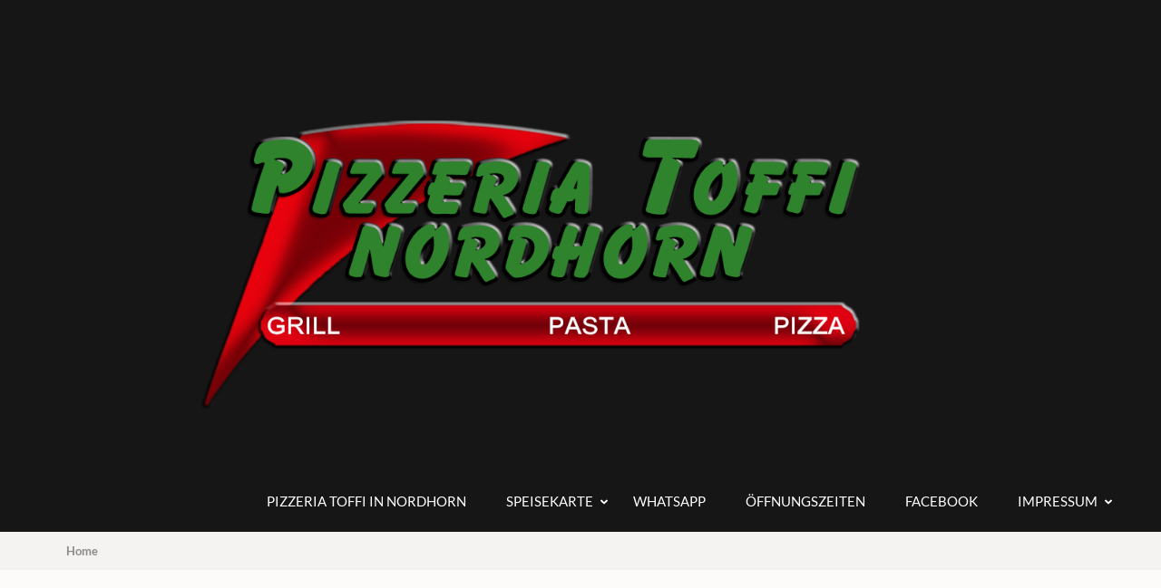

--- FILE ---
content_type: text/html; charset=UTF-8
request_url: http://www.pizzeria-toffi.de/wppizza/11-haehnchen-kebab-spezial/
body_size: 8782
content:
<!DOCTYPE html>
<html lang="de">
<head itemscope itemtype="https://schema.org/WebSite">
<meta charset="UTF-8">
<meta name="viewport" content="width=device-width, initial-scale=1">
<link rel="profile" href="http://gmpg.org/xfn/11">
<link rel="pingback" href="http://www.pizzeria-toffi.de/xmlrpc.php">

<title>11) Hähnchen Kebab spezial &#8211; Pizzeria Toffi</title>
	<script type="text/javascript">function theChampLoadEvent(e){var t=window.onload;if(typeof window.onload!="function"){window.onload=e}else{window.onload=function(){t();e()}}}</script>
		<script type="text/javascript">var theChampDefaultLang = 'de_DE', theChampCloseIconPath = 'http://www.pizzeria-toffi.de/wp-content/plugins/super-socializer/images/close.png';</script>
		<script>var theChampSiteUrl = 'http://www.pizzeria-toffi.de', theChampVerified = 0, theChampEmailPopup = 0, heateorSsMoreSharePopupSearchText = 'Search';</script>
			<script> var theChampFBKey = '', theChampFBLang = 'de_DE', theChampFbLikeMycred = 0, theChampSsga = 0, theChampCommentNotification = 0, theChampHeateorFcmRecentComments = 0, theChampFbIosLogin = 0; </script>
						<script type="text/javascript">var theChampFBCommentUrl = 'http://www.pizzeria-toffi.de/wppizza/11-haehnchen-kebab-spezial/'; var theChampFBCommentColor = 'light'; var theChampFBCommentNumPosts = ''; var theChampFBCommentWidth = '100%'; var theChampFBCommentOrderby = 'social'; var theChampCommentingTabs = "wordpress,facebook,disqus", theChampGpCommentsUrl = 'http://www.pizzeria-toffi.de/wppizza/11-haehnchen-kebab-spezial/', theChampDisqusShortname = '', theChampScEnabledTabs = 'wordpress,fb', theChampScLabel = 'Leave a reply', theChampScTabLabels = {"wordpress":"Default Comments (0)","fb":"Facebook Comments","disqus":"Disqus Comments"}, theChampGpCommentsWidth = 0, theChampCommentingId = 'respond'</script>
						<script> var theChampSharingAjaxUrl = 'http://www.pizzeria-toffi.de/wp-admin/admin-ajax.php', heateorSsFbMessengerAPI = 'https://www.facebook.com/dialog/send?app_id=595489497242932&display=popup&link=%encoded_post_url%&redirect_uri=%encoded_post_url%',heateorSsWhatsappShareAPI = 'web', heateorSsUrlCountFetched = [], heateorSsSharesText = 'Shares', heateorSsShareText = 'Share', theChampPluginIconPath = 'http://www.pizzeria-toffi.de/wp-content/plugins/super-socializer/images/logo.png', theChampSaveSharesLocally = 0, theChampHorizontalSharingCountEnable = 0, theChampVerticalSharingCountEnable = 0, theChampSharingOffset = -10, theChampCounterOffset = -10, theChampMobileStickySharingEnabled = 0, heateorSsCopyLinkMessage = "Link copied.";
		var heateorSsHorSharingShortUrl = "http://www.pizzeria-toffi.de/wppizza/11-haehnchen-kebab-spezial/";var heateorSsVerticalSharingShortUrl = "http://www.pizzeria-toffi.de/wppizza/11-haehnchen-kebab-spezial/";		</script>
			<style type="text/css">
						.the_champ_button_instagram span.the_champ_svg,a.the_champ_instagram span.the_champ_svg{background:radial-gradient(circle at 30% 107%,#fdf497 0,#fdf497 5%,#fd5949 45%,#d6249f 60%,#285aeb 90%)}
					.the_champ_horizontal_sharing .the_champ_svg,.heateor_ss_standard_follow_icons_container .the_champ_svg{
					color: #fff;
				border-width: 0px;
		border-style: solid;
		border-color: transparent;
	}
		.the_champ_horizontal_sharing .theChampTCBackground{
		color:#666;
	}
		.the_champ_horizontal_sharing span.the_champ_svg:hover,.heateor_ss_standard_follow_icons_container span.the_champ_svg:hover{
				border-color: transparent;
	}
		.the_champ_vertical_sharing span.the_champ_svg,.heateor_ss_floating_follow_icons_container span.the_champ_svg{
					color: #fff;
				border-width: 0px;
		border-style: solid;
		border-color: transparent;
	}
		.the_champ_vertical_sharing .theChampTCBackground{
		color:#666;
	}
		.the_champ_vertical_sharing span.the_champ_svg:hover,.heateor_ss_floating_follow_icons_container span.the_champ_svg:hover{
						border-color: transparent;
		}
	@media screen and (max-width:783px){.the_champ_vertical_sharing{display:none!important}}</style>
	<meta name='robots' content='max-image-preview:large' />
<link rel='dns-prefetch' href='//code.jquery.com' />
<link rel="alternate" type="application/rss+xml" title="Pizzeria Toffi &raquo; Feed" href="http://www.pizzeria-toffi.de/feed/" />
<link rel="alternate" type="application/rss+xml" title="Pizzeria Toffi &raquo; Kommentar-Feed" href="http://www.pizzeria-toffi.de/comments/feed/" />
<script type="text/javascript">
/* <![CDATA[ */
window._wpemojiSettings = {"baseUrl":"https:\/\/s.w.org\/images\/core\/emoji\/14.0.0\/72x72\/","ext":".png","svgUrl":"https:\/\/s.w.org\/images\/core\/emoji\/14.0.0\/svg\/","svgExt":".svg","source":{"concatemoji":"http:\/\/www.pizzeria-toffi.de\/wp-includes\/js\/wp-emoji-release.min.js?ver=6.4.7"}};
/*! This file is auto-generated */
!function(i,n){var o,s,e;function c(e){try{var t={supportTests:e,timestamp:(new Date).valueOf()};sessionStorage.setItem(o,JSON.stringify(t))}catch(e){}}function p(e,t,n){e.clearRect(0,0,e.canvas.width,e.canvas.height),e.fillText(t,0,0);var t=new Uint32Array(e.getImageData(0,0,e.canvas.width,e.canvas.height).data),r=(e.clearRect(0,0,e.canvas.width,e.canvas.height),e.fillText(n,0,0),new Uint32Array(e.getImageData(0,0,e.canvas.width,e.canvas.height).data));return t.every(function(e,t){return e===r[t]})}function u(e,t,n){switch(t){case"flag":return n(e,"\ud83c\udff3\ufe0f\u200d\u26a7\ufe0f","\ud83c\udff3\ufe0f\u200b\u26a7\ufe0f")?!1:!n(e,"\ud83c\uddfa\ud83c\uddf3","\ud83c\uddfa\u200b\ud83c\uddf3")&&!n(e,"\ud83c\udff4\udb40\udc67\udb40\udc62\udb40\udc65\udb40\udc6e\udb40\udc67\udb40\udc7f","\ud83c\udff4\u200b\udb40\udc67\u200b\udb40\udc62\u200b\udb40\udc65\u200b\udb40\udc6e\u200b\udb40\udc67\u200b\udb40\udc7f");case"emoji":return!n(e,"\ud83e\udef1\ud83c\udffb\u200d\ud83e\udef2\ud83c\udfff","\ud83e\udef1\ud83c\udffb\u200b\ud83e\udef2\ud83c\udfff")}return!1}function f(e,t,n){var r="undefined"!=typeof WorkerGlobalScope&&self instanceof WorkerGlobalScope?new OffscreenCanvas(300,150):i.createElement("canvas"),a=r.getContext("2d",{willReadFrequently:!0}),o=(a.textBaseline="top",a.font="600 32px Arial",{});return e.forEach(function(e){o[e]=t(a,e,n)}),o}function t(e){var t=i.createElement("script");t.src=e,t.defer=!0,i.head.appendChild(t)}"undefined"!=typeof Promise&&(o="wpEmojiSettingsSupports",s=["flag","emoji"],n.supports={everything:!0,everythingExceptFlag:!0},e=new Promise(function(e){i.addEventListener("DOMContentLoaded",e,{once:!0})}),new Promise(function(t){var n=function(){try{var e=JSON.parse(sessionStorage.getItem(o));if("object"==typeof e&&"number"==typeof e.timestamp&&(new Date).valueOf()<e.timestamp+604800&&"object"==typeof e.supportTests)return e.supportTests}catch(e){}return null}();if(!n){if("undefined"!=typeof Worker&&"undefined"!=typeof OffscreenCanvas&&"undefined"!=typeof URL&&URL.createObjectURL&&"undefined"!=typeof Blob)try{var e="postMessage("+f.toString()+"("+[JSON.stringify(s),u.toString(),p.toString()].join(",")+"));",r=new Blob([e],{type:"text/javascript"}),a=new Worker(URL.createObjectURL(r),{name:"wpTestEmojiSupports"});return void(a.onmessage=function(e){c(n=e.data),a.terminate(),t(n)})}catch(e){}c(n=f(s,u,p))}t(n)}).then(function(e){for(var t in e)n.supports[t]=e[t],n.supports.everything=n.supports.everything&&n.supports[t],"flag"!==t&&(n.supports.everythingExceptFlag=n.supports.everythingExceptFlag&&n.supports[t]);n.supports.everythingExceptFlag=n.supports.everythingExceptFlag&&!n.supports.flag,n.DOMReady=!1,n.readyCallback=function(){n.DOMReady=!0}}).then(function(){return e}).then(function(){var e;n.supports.everything||(n.readyCallback(),(e=n.source||{}).concatemoji?t(e.concatemoji):e.wpemoji&&e.twemoji&&(t(e.twemoji),t(e.wpemoji)))}))}((window,document),window._wpemojiSettings);
/* ]]> */
</script>
<style id='wp-emoji-styles-inline-css' type='text/css'>

	img.wp-smiley, img.emoji {
		display: inline !important;
		border: none !important;
		box-shadow: none !important;
		height: 1em !important;
		width: 1em !important;
		margin: 0 0.07em !important;
		vertical-align: -0.1em !important;
		background: none !important;
		padding: 0 !important;
	}
</style>
<link rel='stylesheet' id='wp-block-library-css' href='http://www.pizzeria-toffi.de/wp-includes/css/dist/block-library/style.min.css?ver=6.4.7' type='text/css' media='all' />
<style id='classic-theme-styles-inline-css' type='text/css'>
/*! This file is auto-generated */
.wp-block-button__link{color:#fff;background-color:#32373c;border-radius:9999px;box-shadow:none;text-decoration:none;padding:calc(.667em + 2px) calc(1.333em + 2px);font-size:1.125em}.wp-block-file__button{background:#32373c;color:#fff;text-decoration:none}
</style>
<style id='global-styles-inline-css' type='text/css'>
body{--wp--preset--color--black: #000000;--wp--preset--color--cyan-bluish-gray: #abb8c3;--wp--preset--color--white: #ffffff;--wp--preset--color--pale-pink: #f78da7;--wp--preset--color--vivid-red: #cf2e2e;--wp--preset--color--luminous-vivid-orange: #ff6900;--wp--preset--color--luminous-vivid-amber: #fcb900;--wp--preset--color--light-green-cyan: #7bdcb5;--wp--preset--color--vivid-green-cyan: #00d084;--wp--preset--color--pale-cyan-blue: #8ed1fc;--wp--preset--color--vivid-cyan-blue: #0693e3;--wp--preset--color--vivid-purple: #9b51e0;--wp--preset--gradient--vivid-cyan-blue-to-vivid-purple: linear-gradient(135deg,rgba(6,147,227,1) 0%,rgb(155,81,224) 100%);--wp--preset--gradient--light-green-cyan-to-vivid-green-cyan: linear-gradient(135deg,rgb(122,220,180) 0%,rgb(0,208,130) 100%);--wp--preset--gradient--luminous-vivid-amber-to-luminous-vivid-orange: linear-gradient(135deg,rgba(252,185,0,1) 0%,rgba(255,105,0,1) 100%);--wp--preset--gradient--luminous-vivid-orange-to-vivid-red: linear-gradient(135deg,rgba(255,105,0,1) 0%,rgb(207,46,46) 100%);--wp--preset--gradient--very-light-gray-to-cyan-bluish-gray: linear-gradient(135deg,rgb(238,238,238) 0%,rgb(169,184,195) 100%);--wp--preset--gradient--cool-to-warm-spectrum: linear-gradient(135deg,rgb(74,234,220) 0%,rgb(151,120,209) 20%,rgb(207,42,186) 40%,rgb(238,44,130) 60%,rgb(251,105,98) 80%,rgb(254,248,76) 100%);--wp--preset--gradient--blush-light-purple: linear-gradient(135deg,rgb(255,206,236) 0%,rgb(152,150,240) 100%);--wp--preset--gradient--blush-bordeaux: linear-gradient(135deg,rgb(254,205,165) 0%,rgb(254,45,45) 50%,rgb(107,0,62) 100%);--wp--preset--gradient--luminous-dusk: linear-gradient(135deg,rgb(255,203,112) 0%,rgb(199,81,192) 50%,rgb(65,88,208) 100%);--wp--preset--gradient--pale-ocean: linear-gradient(135deg,rgb(255,245,203) 0%,rgb(182,227,212) 50%,rgb(51,167,181) 100%);--wp--preset--gradient--electric-grass: linear-gradient(135deg,rgb(202,248,128) 0%,rgb(113,206,126) 100%);--wp--preset--gradient--midnight: linear-gradient(135deg,rgb(2,3,129) 0%,rgb(40,116,252) 100%);--wp--preset--font-size--small: 13px;--wp--preset--font-size--medium: 20px;--wp--preset--font-size--large: 36px;--wp--preset--font-size--x-large: 42px;--wp--preset--spacing--20: 0.44rem;--wp--preset--spacing--30: 0.67rem;--wp--preset--spacing--40: 1rem;--wp--preset--spacing--50: 1.5rem;--wp--preset--spacing--60: 2.25rem;--wp--preset--spacing--70: 3.38rem;--wp--preset--spacing--80: 5.06rem;--wp--preset--shadow--natural: 6px 6px 9px rgba(0, 0, 0, 0.2);--wp--preset--shadow--deep: 12px 12px 50px rgba(0, 0, 0, 0.4);--wp--preset--shadow--sharp: 6px 6px 0px rgba(0, 0, 0, 0.2);--wp--preset--shadow--outlined: 6px 6px 0px -3px rgba(255, 255, 255, 1), 6px 6px rgba(0, 0, 0, 1);--wp--preset--shadow--crisp: 6px 6px 0px rgba(0, 0, 0, 1);}:where(.is-layout-flex){gap: 0.5em;}:where(.is-layout-grid){gap: 0.5em;}body .is-layout-flow > .alignleft{float: left;margin-inline-start: 0;margin-inline-end: 2em;}body .is-layout-flow > .alignright{float: right;margin-inline-start: 2em;margin-inline-end: 0;}body .is-layout-flow > .aligncenter{margin-left: auto !important;margin-right: auto !important;}body .is-layout-constrained > .alignleft{float: left;margin-inline-start: 0;margin-inline-end: 2em;}body .is-layout-constrained > .alignright{float: right;margin-inline-start: 2em;margin-inline-end: 0;}body .is-layout-constrained > .aligncenter{margin-left: auto !important;margin-right: auto !important;}body .is-layout-constrained > :where(:not(.alignleft):not(.alignright):not(.alignfull)){max-width: var(--wp--style--global--content-size);margin-left: auto !important;margin-right: auto !important;}body .is-layout-constrained > .alignwide{max-width: var(--wp--style--global--wide-size);}body .is-layout-flex{display: flex;}body .is-layout-flex{flex-wrap: wrap;align-items: center;}body .is-layout-flex > *{margin: 0;}body .is-layout-grid{display: grid;}body .is-layout-grid > *{margin: 0;}:where(.wp-block-columns.is-layout-flex){gap: 2em;}:where(.wp-block-columns.is-layout-grid){gap: 2em;}:where(.wp-block-post-template.is-layout-flex){gap: 1.25em;}:where(.wp-block-post-template.is-layout-grid){gap: 1.25em;}.has-black-color{color: var(--wp--preset--color--black) !important;}.has-cyan-bluish-gray-color{color: var(--wp--preset--color--cyan-bluish-gray) !important;}.has-white-color{color: var(--wp--preset--color--white) !important;}.has-pale-pink-color{color: var(--wp--preset--color--pale-pink) !important;}.has-vivid-red-color{color: var(--wp--preset--color--vivid-red) !important;}.has-luminous-vivid-orange-color{color: var(--wp--preset--color--luminous-vivid-orange) !important;}.has-luminous-vivid-amber-color{color: var(--wp--preset--color--luminous-vivid-amber) !important;}.has-light-green-cyan-color{color: var(--wp--preset--color--light-green-cyan) !important;}.has-vivid-green-cyan-color{color: var(--wp--preset--color--vivid-green-cyan) !important;}.has-pale-cyan-blue-color{color: var(--wp--preset--color--pale-cyan-blue) !important;}.has-vivid-cyan-blue-color{color: var(--wp--preset--color--vivid-cyan-blue) !important;}.has-vivid-purple-color{color: var(--wp--preset--color--vivid-purple) !important;}.has-black-background-color{background-color: var(--wp--preset--color--black) !important;}.has-cyan-bluish-gray-background-color{background-color: var(--wp--preset--color--cyan-bluish-gray) !important;}.has-white-background-color{background-color: var(--wp--preset--color--white) !important;}.has-pale-pink-background-color{background-color: var(--wp--preset--color--pale-pink) !important;}.has-vivid-red-background-color{background-color: var(--wp--preset--color--vivid-red) !important;}.has-luminous-vivid-orange-background-color{background-color: var(--wp--preset--color--luminous-vivid-orange) !important;}.has-luminous-vivid-amber-background-color{background-color: var(--wp--preset--color--luminous-vivid-amber) !important;}.has-light-green-cyan-background-color{background-color: var(--wp--preset--color--light-green-cyan) !important;}.has-vivid-green-cyan-background-color{background-color: var(--wp--preset--color--vivid-green-cyan) !important;}.has-pale-cyan-blue-background-color{background-color: var(--wp--preset--color--pale-cyan-blue) !important;}.has-vivid-cyan-blue-background-color{background-color: var(--wp--preset--color--vivid-cyan-blue) !important;}.has-vivid-purple-background-color{background-color: var(--wp--preset--color--vivid-purple) !important;}.has-black-border-color{border-color: var(--wp--preset--color--black) !important;}.has-cyan-bluish-gray-border-color{border-color: var(--wp--preset--color--cyan-bluish-gray) !important;}.has-white-border-color{border-color: var(--wp--preset--color--white) !important;}.has-pale-pink-border-color{border-color: var(--wp--preset--color--pale-pink) !important;}.has-vivid-red-border-color{border-color: var(--wp--preset--color--vivid-red) !important;}.has-luminous-vivid-orange-border-color{border-color: var(--wp--preset--color--luminous-vivid-orange) !important;}.has-luminous-vivid-amber-border-color{border-color: var(--wp--preset--color--luminous-vivid-amber) !important;}.has-light-green-cyan-border-color{border-color: var(--wp--preset--color--light-green-cyan) !important;}.has-vivid-green-cyan-border-color{border-color: var(--wp--preset--color--vivid-green-cyan) !important;}.has-pale-cyan-blue-border-color{border-color: var(--wp--preset--color--pale-cyan-blue) !important;}.has-vivid-cyan-blue-border-color{border-color: var(--wp--preset--color--vivid-cyan-blue) !important;}.has-vivid-purple-border-color{border-color: var(--wp--preset--color--vivid-purple) !important;}.has-vivid-cyan-blue-to-vivid-purple-gradient-background{background: var(--wp--preset--gradient--vivid-cyan-blue-to-vivid-purple) !important;}.has-light-green-cyan-to-vivid-green-cyan-gradient-background{background: var(--wp--preset--gradient--light-green-cyan-to-vivid-green-cyan) !important;}.has-luminous-vivid-amber-to-luminous-vivid-orange-gradient-background{background: var(--wp--preset--gradient--luminous-vivid-amber-to-luminous-vivid-orange) !important;}.has-luminous-vivid-orange-to-vivid-red-gradient-background{background: var(--wp--preset--gradient--luminous-vivid-orange-to-vivid-red) !important;}.has-very-light-gray-to-cyan-bluish-gray-gradient-background{background: var(--wp--preset--gradient--very-light-gray-to-cyan-bluish-gray) !important;}.has-cool-to-warm-spectrum-gradient-background{background: var(--wp--preset--gradient--cool-to-warm-spectrum) !important;}.has-blush-light-purple-gradient-background{background: var(--wp--preset--gradient--blush-light-purple) !important;}.has-blush-bordeaux-gradient-background{background: var(--wp--preset--gradient--blush-bordeaux) !important;}.has-luminous-dusk-gradient-background{background: var(--wp--preset--gradient--luminous-dusk) !important;}.has-pale-ocean-gradient-background{background: var(--wp--preset--gradient--pale-ocean) !important;}.has-electric-grass-gradient-background{background: var(--wp--preset--gradient--electric-grass) !important;}.has-midnight-gradient-background{background: var(--wp--preset--gradient--midnight) !important;}.has-small-font-size{font-size: var(--wp--preset--font-size--small) !important;}.has-medium-font-size{font-size: var(--wp--preset--font-size--medium) !important;}.has-large-font-size{font-size: var(--wp--preset--font-size--large) !important;}.has-x-large-font-size{font-size: var(--wp--preset--font-size--x-large) !important;}
.wp-block-navigation a:where(:not(.wp-element-button)){color: inherit;}
:where(.wp-block-post-template.is-layout-flex){gap: 1.25em;}:where(.wp-block-post-template.is-layout-grid){gap: 1.25em;}
:where(.wp-block-columns.is-layout-flex){gap: 2em;}:where(.wp-block-columns.is-layout-grid){gap: 2em;}
.wp-block-pullquote{font-size: 1.5em;line-height: 1.6;}
</style>
<link rel='stylesheet' id='fancybox-for-wp-css' href='http://www.pizzeria-toffi.de/wp-content/plugins/fancybox-for-wordpress/assets/css/fancybox.css?ver=1.3.4' type='text/css' media='all' />
<link rel='stylesheet' id='ssb-front-css-css' href='http://www.pizzeria-toffi.de/wp-content/plugins/simple-social-buttons/assets/css/front.css?ver=5.1.2' type='text/css' media='all' />
<link rel='stylesheet' id='slick-css-css' href='http://www.pizzeria-toffi.de/wp-content/themes/restaurant-and-cafe/css/slick.min.css?ver=2.2.1' type='text/css' media='all' />
<link rel='stylesheet' id='owl-carousel-css' href='http://www.pizzeria-toffi.de/wp-content/themes/restaurant-and-cafe/css/owl.carousel.min.css?ver=2.2.1' type='text/css' media='all' />
<link rel='stylesheet' id='restaurant-and-cafe-google-fonts-css' href='http://www.pizzeria-toffi.de/wp-content/fonts/023c431675ca1ff023d08035178306b0.css?ver=6.4.7' type='text/css' media='all' />
<link rel='stylesheet' id='restaurant-and-cafe-style-css' href='http://www.pizzeria-toffi.de/wp-content/themes/restaurant-and-cafe/style.css?ver=1.2.1' type='text/css' media='all' />
<link rel='stylesheet' id='the_champ_frontend_css-css' href='http://www.pizzeria-toffi.de/wp-content/plugins/super-socializer/css/front.css?ver=7.13.63' type='text/css' media='all' />
<link rel='stylesheet' id='wppizza-css' href='http://www.pizzeria-toffi.de/wp-content/plugins/wppizza/css/wppizza.css?ver=3.18.6' type='text/css' media='all' />
<link rel='stylesheet' id='wppizza-default-css' href='http://www.pizzeria-toffi.de/wp-content/plugins/wppizza/css/wppizza.default.css?ver=3.18.6' type='text/css' media='all' />
<link rel='stylesheet' id='dashicons-css' href='http://www.pizzeria-toffi.de/wp-includes/css/dashicons.min.css?ver=6.4.7' type='text/css' media='all' />
<link rel='stylesheet' id='jquery-ui-smoothness-css' href='https://code.jquery.com/ui/1.13.2/themes/smoothness/jquery-ui.min.css' type='text/css' media='all' />
<link rel='stylesheet' id='call-now-button-modern-style-css' href='http://www.pizzeria-toffi.de/wp-content/plugins/call-now-button/resources/style/modern.css?ver=1.4.2' type='text/css' media='all' />
<script type="text/javascript" src="http://www.pizzeria-toffi.de/wp-content/plugins/simple-social-buttons/assets/js/frontend-blocks.js?ver=5.1.2" id="ssb-blocks-front-js-js"></script>
<script type="text/javascript" src="http://www.pizzeria-toffi.de/wp-includes/js/jquery/jquery.min.js?ver=3.7.1" id="jquery-core-js"></script>
<script type="text/javascript" src="http://www.pizzeria-toffi.de/wp-includes/js/jquery/jquery-migrate.min.js?ver=3.4.1" id="jquery-migrate-js"></script>
<script type="text/javascript" src="http://www.pizzeria-toffi.de/wp-content/plugins/fancybox-for-wordpress/assets/js/jquery.fancybox.js?ver=1.3.4" id="fancybox-for-wp-js"></script>
<script type="text/javascript" id="ssb-front-js-js-extra">
/* <![CDATA[ */
var SSB = {"ajax_url":"http:\/\/www.pizzeria-toffi.de\/wp-admin\/admin-ajax.php","fb_share_nonce":"d126b19941"};
/* ]]> */
</script>
<script type="text/javascript" src="http://www.pizzeria-toffi.de/wp-content/plugins/simple-social-buttons/assets/js/front.js?ver=5.1.2" id="ssb-front-js-js"></script>
<link rel="https://api.w.org/" href="http://www.pizzeria-toffi.de/wp-json/" /><link rel="EditURI" type="application/rsd+xml" title="RSD" href="http://www.pizzeria-toffi.de/xmlrpc.php?rsd" />
<meta name="generator" content="WordPress 6.4.7" />
<link rel="canonical" href="http://www.pizzeria-toffi.de/wppizza/11-haehnchen-kebab-spezial/" />
<link rel='shortlink' href='http://www.pizzeria-toffi.de/?p=217' />
		<!-- Custom Logo: hide header text -->
		<style id="custom-logo-css" type="text/css">
			.site-title, .site-description {
				position: absolute;
				clip: rect(1px, 1px, 1px, 1px);
			}
		</style>
		<link rel="alternate" type="application/json+oembed" href="http://www.pizzeria-toffi.de/wp-json/oembed/1.0/embed?url=http%3A%2F%2Fwww.pizzeria-toffi.de%2Fwppizza%2F11-haehnchen-kebab-spezial%2F" />
<link rel="alternate" type="text/xml+oembed" href="http://www.pizzeria-toffi.de/wp-json/oembed/1.0/embed?url=http%3A%2F%2Fwww.pizzeria-toffi.de%2Fwppizza%2F11-haehnchen-kebab-spezial%2F&#038;format=xml" />

<!-- Fancybox for WordPress v3.3.3 -->
<style type="text/css">
	.fancybox-slide--image .fancybox-content{background-color: #FFFFFF}div.fancybox-caption{display:none !important;}
	
	img.fancybox-image{border-width:10px;border-color:#FFFFFF;border-style:solid;}
	div.fancybox-bg{background-color:rgba(102,102,102,0.3);opacity:1 !important;}div.fancybox-content{border-color:#FFFFFF}
	div#fancybox-title{background-color:#FFFFFF}
	div.fancybox-content{background-color:#FFFFFF}
	div#fancybox-title-inside{color:#333333}
	
	
	
	div.fancybox-caption p.caption-title{display:inline-block}
	div.fancybox-caption p.caption-title{font-size:14px}
	div.fancybox-caption p.caption-title{color:#333333}
	div.fancybox-caption {color:#333333}div.fancybox-caption p.caption-title {background:#fff; width:auto;padding:10px 30px;}div.fancybox-content p.caption-title{color:#333333;margin: 0;padding: 5px 0;}body.fancybox-active .fancybox-container .fancybox-stage .fancybox-content .fancybox-close-small{display:block;}
</style><script type="text/javascript">
	jQuery(function () {

		var mobileOnly = false;
		
		if (mobileOnly) {
			return;
		}

		jQuery.fn.getTitle = function () { // Copy the title of every IMG tag and add it to its parent A so that fancybox can show titles
			var arr = jQuery("a[data-fancybox]");
									jQuery.each(arr, function() {
										var title = jQuery(this).children("img").attr("title");
										 var caption = jQuery(this).next("figcaption").html();
                                        if(caption && title){jQuery(this).attr("title",title+" " + caption)}else if(title){ jQuery(this).attr("title",title);}else if(caption){jQuery(this).attr("title",caption);}
									});			}

		// Supported file extensions

				var thumbnails = jQuery("a:has(img)").not(".nolightbox").not('.envira-gallery-link').not('.ngg-simplelightbox').filter(function () {
			return /\.(jpe?g|png|gif|mp4|webp|bmp|pdf)(\?[^/]*)*$/i.test(jQuery(this).attr('href'))
		});
		

		// Add data-type iframe for links that are not images or videos.
		var iframeLinks = jQuery('.fancyboxforwp').filter(function () {
			return !/\.(jpe?g|png|gif|mp4|webp|bmp|pdf)(\?[^/]*)*$/i.test(jQuery(this).attr('href'))
		}).filter(function () {
			return !/vimeo|youtube/i.test(jQuery(this).attr('href'))
		});
		iframeLinks.attr({"data-type": "iframe"}).getTitle();

				// Gallery All
		thumbnails.addClass("fancyboxforwp").attr("data-fancybox", "gallery").getTitle();
		iframeLinks.attr({"data-fancybox": "gallery"}).getTitle();

		// Gallery type NONE
		
		// Call fancybox and apply it on any link with a rel atribute that starts with "fancybox", with the options set on the admin panel
		jQuery("a.fancyboxforwp").fancyboxforwp({
			loop: false,
			smallBtn: true,
			zoomOpacity: "auto",
			animationEffect: "fade",
			animationDuration: 500,
			transitionEffect: "fade",
			transitionDuration: "300",
			overlayShow: true,
			overlayOpacity: "0.3",
			titleShow: true,
			titlePosition: "inside",
			keyboard: true,
			showCloseButton: true,
			arrows: true,
			clickContent:false,
			clickSlide: "close",
			mobile: {
				clickContent: function (current, event) {
					return current.type === "image" ? "toggleControls" : false;
				},
				clickSlide: function (current, event) {
					return current.type === "image" ? "close" : "close";
				},
			},
			wheel: false,
			toolbar: true,
			preventCaptionOverlap: true,
			onInit: function() { },			onDeactivate
	: function() { },		beforeClose: function() { },			afterShow: function(instance) { jQuery( ".fancybox-image" ).on("click", function( ){ ( instance.isScaledDown() ) ? instance.scaleToActual() : instance.scaleToFit() }) },				afterClose: function() { },					caption : function( instance, item ) {var title ="";if("undefined" != typeof jQuery(this).context ){var title = jQuery(this).context.title;} else { var title = ("undefined" != typeof jQuery(this).attr("title")) ? jQuery(this).attr("title") : false;}var caption = jQuery(this).data('caption') || '';if ( item.type === 'image' && title.length ) {caption = (caption.length ? caption + '<br />' : '') + '<p class="caption-title">'+title+'</p>' ;}return caption;},
		afterLoad : function( instance, current ) {current.$content.append('<div class=\"fancybox-custom-caption inside-caption\" style=\" position: absolute;left:0;right:0;color:#000;margin:0 auto;bottom:0;text-align:center;background-color:#FFFFFF \">' + current.opts.caption + '</div>');},
			})
		;

			})
</script>
<!-- END Fancybox for WordPress -->
 <style media="screen">

		.simplesocialbuttons.simplesocialbuttons_inline .ssb-fb-like {
	  margin: ;
	}
		 /*inline margin*/
	
		.simplesocialbuttons.simplesocialbuttons_inline.simplesocial-simple-round button{
	  margin: ;
	}
	
	
	
	
	
			 /*margin-digbar*/

	
	
	
	
	
	
	
</style>

<!-- Open Graph Meta Tags generated by Simple Social Buttons 5.1.2 -->
<meta property="og:title" content="11) Hähnchen Kebab spezial - Pizzeria Toffi" />
<meta property="og:description" content="Hähnchenfleisch gegrillt, mit Käse überbacken, Salat und Tzatziki" />
<meta property="og:url" content="http://www.pizzeria-toffi.de/wppizza/11-haehnchen-kebab-spezial/" />
<meta property="og:site_name" content="Pizzeria Toffi" />
<meta name="twitter:card" content="summary_large_image" />
<meta name="twitter:description" content="Hähnchenfleisch gegrillt, mit Käse überbacken, Salat und Tzatziki" />
<meta name="twitter:title" content="11) Hähnchen Kebab spezial - Pizzeria Toffi" />

</head>

<body class="wppizza-template-default single single-wppizza postid-217 wp-custom-logo full-width" itemscope itemtype="https://schema.org/WebPage">
<div id="page" class="site">
	<a class="skip-link screen-reader-text" href="#acc-content">Skip to content (Press Enter)</a>
	<header id="masthead" class="site-header header-inner" role="banner" itemscope itemtype="https://schema.org/WPHeader">
		<div class = "container">
			<div class="site-branding" itemscope itemtype="https://schema.org/Organization">
				<a href="http://www.pizzeria-toffi.de/" class="custom-logo-link" rel="home"><img width="1417" height="620" src="http://www.pizzeria-toffi.de/wp-content/uploads/2023/02/Logo.png" class="custom-logo" alt="Pizzeria Toffi" decoding="async" fetchpriority="high" srcset="http://www.pizzeria-toffi.de/wp-content/uploads/2023/02/Logo.png 1417w, http://www.pizzeria-toffi.de/wp-content/uploads/2023/02/Logo-300x131.png 300w, http://www.pizzeria-toffi.de/wp-content/uploads/2023/02/Logo-1024x448.png 1024w, http://www.pizzeria-toffi.de/wp-content/uploads/2023/02/Logo-768x336.png 768w" sizes="(max-width: 1417px) 100vw, 1417px" /></a>	            <div class="text-logo">
		            		                <p class="site-title" itemprop="name"><a href="http://www.pizzeria-toffi.de/" rel="home">Pizzeria Toffi</a></p>
		            						<p class="site-description" itemprop="description">Pizzeria Toffi in Nordhorn</p>
						        	</div>
			</div><!-- .site-branding -->

			<button id="menu-opener" data-toggle-target=".main-menu-modal" data-toggle-body-class="showing-main-menu-modal" aria-expanded="false" data-set-focus=".close-main-nav-toggle">
			    <span></span>
			</button>

			<div class="mobile-menu-wrapper">
                <nav id="mobile-site-navigation" class="mobile-navigation">        
			        <div class="primary-menu-list main-menu-modal cover-modal" data-modal-target-string=".main-menu-modal">
			            <button class="btn-close-menu close-main-nav-toggle" data-toggle-target=".main-menu-modal" data-toggle-body-class="showing-main-menu-modal" aria-expanded="false" data-set-focus=".main-menu-modal"></button>
			            <div class="mobile-menu" aria-label="Mobile">
			                <div class="menu-menue-container"><ul id="mobile-primary-menu" class="nav-menu main-menu-modal"><li id="menu-item-499" class="menu-item menu-item-type-post_type menu-item-object-page menu-item-home menu-item-499"><a href="http://www.pizzeria-toffi.de/">Pizzeria Toffi in Nordhorn</a></li>
<li id="menu-item-560" class="menu-item menu-item-type-post_type menu-item-object-page menu-item-has-children menu-item-560"><a href="http://www.pizzeria-toffi.de/grill/">Speisekarte</a>
<ul class="sub-menu">
	<li id="menu-item-558" class="menu-item menu-item-type-post_type menu-item-object-page menu-item-558"><a href="http://www.pizzeria-toffi.de/pizza/">Pizza</a></li>
	<li id="menu-item-559" class="menu-item menu-item-type-post_type menu-item-object-page menu-item-559"><a href="http://www.pizzeria-toffi.de/pasta-und-salat/">Pasta und Salat</a></li>
	<li id="menu-item-557" class="menu-item menu-item-type-post_type menu-item-object-page menu-item-557"><a href="http://www.pizzeria-toffi.de/getraenke/">Getränke</a></li>
</ul>
</li>
<li id="menu-item-483" class="menu-item menu-item-type-post_type menu-item-object-page menu-item-483"><a href="http://www.pizzeria-toffi.de/whatsapp/">Whatsapp</a></li>
<li id="menu-item-495" class="menu-item menu-item-type-post_type menu-item-object-page menu-item-495"><a href="http://www.pizzeria-toffi.de/oeffnungszeiten/">Öffnungszeiten</a></li>
<li id="menu-item-359" class="menu-item menu-item-type-custom menu-item-object-custom menu-item-359"><a href="https://www.facebook.com/Pizzeria-Toffi-nordhorn-106723194701915/">Facebook</a></li>
<li id="menu-item-473" class="menu-item menu-item-type-post_type menu-item-object-page menu-item-has-children menu-item-473"><a href="http://www.pizzeria-toffi.de/impressum/">Impressum</a>
<ul class="sub-menu">
	<li id="menu-item-572" class="menu-item menu-item-type-post_type menu-item-object-page menu-item-572"><a href="http://www.pizzeria-toffi.de/datenschutzeinstellungen-benutzer-seite/">Datenschutzeinstellungen Benutzer Seite</a></li>
	<li id="menu-item-571" class="menu-item menu-item-type-post_type menu-item-object-page menu-item-571"><a href="http://www.pizzeria-toffi.de/datenauszug/">Datenauszug</a></li>
	<li id="menu-item-570" class="menu-item menu-item-type-post_type menu-item-object-page menu-item-570"><a href="http://www.pizzeria-toffi.de/lschanfrage/">Löschanfrage</a></li>
	<li id="menu-item-535" class="menu-item menu-item-type-custom menu-item-object-custom menu-item-home menu-item-535"><a href="https://www.pizzeria-toffi.de">Sichere Seite</a></li>
</ul>
</li>
</ul></div>			            </div>
			        </div>
			    </nav><!-- #mobile-site-navigation -->
            </div><!-- .mobile-menu-wrapper -->

			<nav id="site-navigation" class="main-navigation" role="navigation" itemscope itemtype="https://schema.org/SiteNavigationElement">
				<div>
				<div class="menu-menue-container"><ul id="primary-menu" class="menu"><li class="menu-item menu-item-type-post_type menu-item-object-page menu-item-home menu-item-499"><a href="http://www.pizzeria-toffi.de/">Pizzeria Toffi in Nordhorn</a></li>
<li class="menu-item menu-item-type-post_type menu-item-object-page menu-item-has-children menu-item-560"><a href="http://www.pizzeria-toffi.de/grill/">Speisekarte</a>
<ul class="sub-menu">
	<li class="menu-item menu-item-type-post_type menu-item-object-page menu-item-558"><a href="http://www.pizzeria-toffi.de/pizza/">Pizza</a></li>
	<li class="menu-item menu-item-type-post_type menu-item-object-page menu-item-559"><a href="http://www.pizzeria-toffi.de/pasta-und-salat/">Pasta und Salat</a></li>
	<li class="menu-item menu-item-type-post_type menu-item-object-page menu-item-557"><a href="http://www.pizzeria-toffi.de/getraenke/">Getränke</a></li>
</ul>
</li>
<li class="menu-item menu-item-type-post_type menu-item-object-page menu-item-483"><a href="http://www.pizzeria-toffi.de/whatsapp/">Whatsapp</a></li>
<li class="menu-item menu-item-type-post_type menu-item-object-page menu-item-495"><a href="http://www.pizzeria-toffi.de/oeffnungszeiten/">Öffnungszeiten</a></li>
<li class="menu-item menu-item-type-custom menu-item-object-custom menu-item-359"><a href="https://www.facebook.com/Pizzeria-Toffi-nordhorn-106723194701915/">Facebook</a></li>
<li class="menu-item menu-item-type-post_type menu-item-object-page menu-item-has-children menu-item-473"><a href="http://www.pizzeria-toffi.de/impressum/">Impressum</a>
<ul class="sub-menu">
	<li class="menu-item menu-item-type-post_type menu-item-object-page menu-item-572"><a href="http://www.pizzeria-toffi.de/datenschutzeinstellungen-benutzer-seite/">Datenschutzeinstellungen Benutzer Seite</a></li>
	<li class="menu-item menu-item-type-post_type menu-item-object-page menu-item-571"><a href="http://www.pizzeria-toffi.de/datenauszug/">Datenauszug</a></li>
	<li class="menu-item menu-item-type-post_type menu-item-object-page menu-item-570"><a href="http://www.pizzeria-toffi.de/lschanfrage/">Löschanfrage</a></li>
	<li class="menu-item menu-item-type-custom menu-item-object-custom menu-item-home menu-item-535"><a href="https://www.pizzeria-toffi.de">Sichere Seite</a></li>
</ul>
</li>
</ul></div>				</div>
			</nav><!-- #site-navigation -->
		</div>
	</header><!-- #masthead -->

  	
			<div class="breadcrumbs">
				<div class="container">
					<div id="crumbs" itemscope itemtype="https://schema.org/BreadcrumbList"><span itemprop="itemListElement" itemscope itemtype="https://schema.org/ListItem"><a itemprop="item" href="http://www.pizzeria-toffi.de" class="home_crumb"><span itemprop="name">Home</span></a><meta itemprop="position" content="1" /><span class="separator">></span></span>

--- FILE ---
content_type: text/css
request_url: http://www.pizzeria-toffi.de/wp-content/plugins/wppizza/css/wppizza.default.css?ver=3.18.6
body_size: 1400
content:
/********************************************************************************************************************************************************************************************
*
*
*	[default style css]
*
*
********************************************************************************************************************************************************************************************/
/*******************
	category header - set by theme
*******************/

/*******************
	wrapper
*******************/
.wppizza-article-default{position:relative; /*display:table*/;width:98%;clear:both;overflow:hidden; padding:5px 5px !important; margin:0 auto 10px auto !important; text-align:left}

/*******************
	title
*******************/
.wppizza-article-default h2.wppizza-article-h2{display:inline;margin:0px;padding:0;/*white-space:nowrap*/}
.wppizza-article-default .wppizza-article-additives, .wppizza-article-default .wppizza-article-ftypes{font-size: 60%; margin: 0; font-weight: normal; vertical-align: super}
.wppizza-article-default .wppizza-article-additives:before{content:'*'}
.wppizza-article-default .wppizza-article-additive, .wppizza-article-default .wppizza-allergen,.wppizza-article-default .wppizza-ftype{padding:0 3px}
.wppizza-article-default .wppizza-article-additive:before,.wppizza-article-default .wppizza-allergen:before,.wppizza-article-default .wppizza-ftype:before{content:'('}
.wppizza-article-default .wppizza-article-additive:after,.wppizza-article-default .wppizza-allergen:after,.wppizza-article-default .wppizza-ftype:after{content:')'}


/*******************
	[thumbnails]
*******************/
.wppizza-article-default .wppizza-article-image{float:left;text-align:center;}
.wppizza-article-default .wppizza-article-image .wppizza-article-image-thumb,
.wppizza-article-default .wppizza-article-image .wppizza-article-image-placeholder{padding:5px;margin:3px 10px 0 0 !important;border:1px dotted #CECECE;}
.wppizza-article-default .wppizza-article-image-placeholder{width:75px;height:75px;line-height:1.1}
.wppizza-article-default .wppizza-article-image .wppizza-article-image-thumb{width:auto;max-width:none !important}
.wppizza-article-default .wppizza-article-image-placeholder:before{content: "\f306";font-family: "dashicons";color:#bebebe;font-size:62px; /*position: absolute; left: 7px;*/ }



/*******************
	[prices and labels]
*******************/
/*prices wrap*/
.wppizza-article-default .wppizza-article-sizes{float:right;margin:0;padding:0;}
/*ul prices and li main currency symbol*/
.wppizza-article-default .wppizza-article-sizes>ul{list-style-type:none; padding:0px; margin: 0px auto; display:inline-block;}
.wppizza-article-default .wppizza-article-sizes>ul>li{margin:0 !important;line-height:normal;display:table-cell;background:transparent!important;}
.wppizza-article-default .wppizza-article-sizes>ul>li:before{content:'';}
.wppizza-article-default .wppizza-article-price-currency{font-size:160%; padding:0 10px !important; text-align:center; vertical-align:middle}
/*li prices list*/
.wppizza-article-default .wppizza-article-prices>ul{list-style-type:none !important; padding:0px; margin: 0px auto; display: inline-block;}
.wppizza-article-default .wppizza-article-prices>ul>li{float:left;margin:0!important;line-height:normal;display:inline-block;}
.wppizza-article-default .wppizza-article-prices>ul>li:before{content:'';}
/*prices*/
.wppizza-article-default .wppizza-article-price{text-align:center;padding:3px;font-size:120%;background:transparent!important;}
.wppizza-article-default .wppizza-article-price:hover{cursor:pointer;}
.wppizza-article-default .wppizza-article-price>span{margin:0 !important;padding:0;display:inline !important;}
.wppizza-article-default .wppizza-article-price>span:hover{text-decoration:underline}
.wppizza-article-default .wppizza-article-size{font-size:60%;text-align:center;white-space: nowrap;}
.wppizza-article-default .wppizza-article-size:hover{text-decoration:underline}
.wppizza-article-default .wppizza-article-size:after{content: "\f174";font-family: "dashicons"; font-size:120%;position: relative; top: 2px; margin:0 3px;}
/* loose cart display if disabled in layout */
.wppizza-article-default .wppizza-no-cart:after{content:"" !important}
/********************
	content
********************/
.wppizza-article-default .wppizza-article-content{}

/********************
	permalink
********************/
.wppizza-article-default .wppizza-permalink{}

/********************
	additives
********************/
.wppizza-additives-default { text-align: center; font-size: 90%; margin: 50px 0 25px;}
.wppizza-additives-default > span {margin-right: 5px; line-height: 150%;display:inline-block;}

/********************
	pagination/navigation
********************/
.wppizza-navigation-default{display:block; overflow:auto}

/************************************************************
	Media Queries (default css only)
************************************************************/


/*
	<= 420px
	show menu item title in loop ABOVE prices as opposed to next to it
	(in most cases there simply isnt enough space and it gets all messed up)
	and make sure any text is then forced under the prices too
*/
@media only screen and (max-width: 420px) {
	.wppizza-article-default h2.wppizza-article-h2{text-align: center;display: block;}
	.wppizza-article-default .wppizza-article-sizes{float:unset; text-align:center}
}

/*
	<= 320px
	really small screen, remove big currency symbol as well
*/
@media only screen and (max-width: 320px) {
	.wppizza-article-default .wppizza-article-sizes>ul>li.wppizza-article-price-currency {display:none}
}

/*
	<= 300px
	really small screen, remove images too
*/
@media only screen and (max-width: 300px) {
	.wppizza-article-default .wppizza-article-image{display:none}

}

/*
	<= 200px
	really really really small screen
*/
@media only screen and (max-width: 200px) {

}